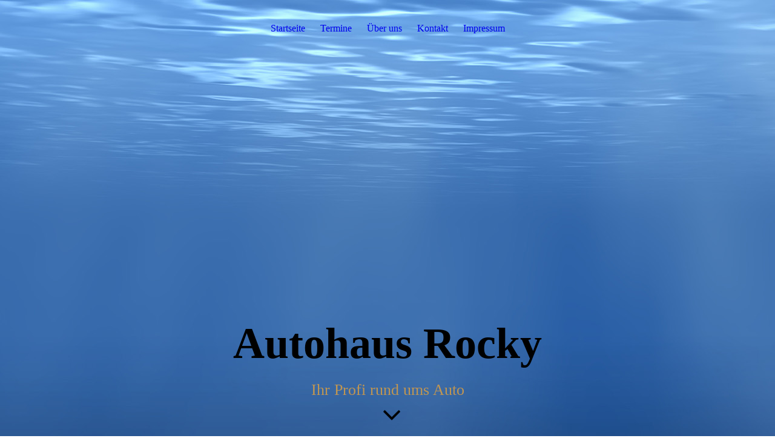

--- FILE ---
content_type: text/html; charset=utf-8
request_url: http://autohaus-rocky.de/Startseite/
body_size: 20110
content:
<!DOCTYPE html><html lang="de"><head><meta http-equiv="Content-Type" content="text/html; charset=UTF-8"><title>autohaus-rocky.de - Startseite</title><meta name="keywords" content="gebrauchtwagen pflege aufbereitung boot caravan service dellen folien an&amp;verkauf von Gebrauchtwagen Autohaus Felgen Reparatur Dellen Doktor"><link href="http://57690811.swh.strato-hosting.eu/Startseite/" rel="canonical"><meta content="autohaus-rocky.de - Startseite" property="og:title"><meta content="website" property="og:type"><meta content="http://57690811.swh.strato-hosting.eu/Startseite/" property="og:url"><script>
              window.beng = window.beng || {};
              window.beng.env = {
                language: "en",
                country: "US",
                mode: "deploy",
                context: "page",
                pageId: "000001185141",
                pageLanguage: "de",
                skeletonId: "",
                scope: "1722884",
                isProtected: false,
                navigationText: "Startseite",
                instance: "1",
                common_prefix: "https://strato-editor.com",
                design_common: "https://strato-editor.com/beng/designs/",
                design_template: "sys/cm_dux_094",
                path_design: "https://strato-editor.com/beng/designs/data/sys/cm_dux_094/",
                path_res: "https://strato-editor.com/res/",
                path_bengres: "https://strato-editor.com/beng/res/",
                masterDomain: "",
                preferredDomain: "",
                preprocessHostingUri: function(uri) {
                  
                    return uri || "";
                  
                },
                hideEmptyAreas: false
              };
            </script><script xmlns="http://www.w3.org/1999/xhtml" src="https://strato-editor.com/cm4all-beng-proxy/beng-proxy.js"></script><link xmlns="http://www.w3.org/1999/xhtml" rel="stylesheet" href="https://strato-editor.com/.cm4all/e/static/3rdparty/font-awesome/css/font-awesome.min.css"></link><link rel="stylesheet" type="text/css" href="https://strato-editor.com/.cm4all/res/static/libcm4all-js-widget/3.89.7/css/widget-runtime.css" />
<link rel="stylesheet" type="text/css" href="https://strato-editor.com/.cm4all/res/static/beng-editor/5.3.138/css/deploy.css" />
<link rel="stylesheet" type="text/css" href="https://strato-editor.com/.cm4all/res/static/libcm4all-js-widget/3.89.7/css/slideshow-common.css" />
<script src="https://strato-editor.com/.cm4all/res/static/jquery-1.7/jquery.js"></script><script src="https://strato-editor.com/.cm4all/res/static/prototype-1.7.3/prototype.js"></script><script src="https://strato-editor.com/.cm4all/res/static/jslib/1.4.1/js/legacy.js"></script><script src="https://strato-editor.com/.cm4all/res/static/libcm4all-js-widget/3.89.7/js/widget-runtime.js"></script>
<script src="https://strato-editor.com/.cm4all/res/static/libcm4all-js-widget/3.89.7/js/slideshow-common.js"></script>
<script src="https://strato-editor.com/.cm4all/res/static/beng-editor/5.3.138/js/deploy.js"></script>
<script type="text/javascript" src="https://strato-editor.com/.cm4all/uro/assets/js/uro-min.js"></script><link href="https://strato-editor.com/.cm4all/designs/static/sys/cm_dux_094/1767916904.8457785/css/main.css" rel="stylesheet" type="text/css"><meta name="viewport" content="width=device-width, initial-scale=1, user-scalable=yes"><link href="https://strato-editor.com/.cm4all/designs/static/sys/cm_dux_094/1767916904.8457785/css/responsive.css" rel="stylesheet" type="text/css"><link href="https://strato-editor.com/.cm4all/designs/static/sys/cm_dux_094/1767916904.8457785/css/cm-templates-global-style.css" rel="stylesheet" type="text/css"><link href="/.cm4all/handler.php/vars.css?v=20251124134144" type="text/css" rel="stylesheet"><style type="text/css">.cm-logo {background-image: none;background-position: 50% 0%;
background-size: auto 5%;
background-repeat: no-repeat;
      }</style><script type="text/javascript">window.cmLogoWidgetId = "STRATP_cm4all_com_widgets_Logo_6913161";
            window.cmLogoGetCommonWidget = function (){
                return new cm4all.Common.Widget({
            base    : "/Startseite/index.php/",
            session : "",
            frame   : "",
            path    : "STRATP_cm4all_com_widgets_Logo_6913161"
        })
            };
            window.logoConfiguration = {
                "cm-logo-x" : "50%",
        "cm-logo-y" : "0%",
        "cm-logo-v" : "2.0",
        "cm-logo-w" : "auto",
        "cm-logo-h" : "5%",
        "cm-logo-di" : "sys/cm_dux_094",
        "cm-logo-u" : "uro-service://",
        "cm-logo-k" : "%7B%22serviceId%22%3A%220%22%2C%22path%22%3A%22%2F%22%2C%22name%22%3A%22IMAG0367%20-%20Kopie.jpg%22%2C%22type%22%3A%22image%2Fjpeg%22%2C%22size%22%3A%221952682%22%2C%22start%22%3A%2215df9af2398%22%2C%22width%22%3A%226504%22%2C%22height%22%3A%223288%22%7D",
        "cm-logo-bc" : "",
        "cm-logo-ln" : "",
        "cm-logo-ln$" : "",
        "cm-logo-hi" : true
        ,
        _logoBaseUrl : "uro-service:\/\/",
        _logoPath : "%7B%22serviceId%22%3A%220%22%2C%22path%22%3A%22%2F%22%2C%22name%22%3A%22IMAG0367%20-%20Kopie.jpg%22%2C%22type%22%3A%22image%2Fjpeg%22%2C%22size%22%3A%221952682%22%2C%22start%22%3A%2215df9af2398%22%2C%22width%22%3A%226504%22%2C%22height%22%3A%223288%22%7D"
        };
				document.observe('dom:loaded', function() {
					var containers = document.querySelectorAll("[cm_type=logo], [id=logo], .cm-logo");
          for (var i = 0; i < containers.length; i++) {
            var container = containers[i];
            if (container && window.beng && beng.env && beng.env.hideEmptyAreas) {
              if (beng.env.mode != "edit") {
                container.addClassName("cm_empty");
              } else {
                container.addClassName("cm_empty_editor");
              }
            }
          }
				});
			</script><style id="cm_table_styles"></style><style id="cm_background_queries">            @media(min-width: 100px), (min-resolution: 72dpi), (-webkit-min-device-pixel-ratio: 1) {.cm-background{background-image:url("/.cm4all/uproc.php/1500/backgrounds/.bif_10119056_cm-a.jpg/picture-200?_=19bd94a8624");}}@media(min-width: 100px), (min-resolution: 144dpi), (-webkit-min-device-pixel-ratio: 2) {.cm-background{background-image:url("/.cm4all/uproc.php/1500/backgrounds/.bif_10119056_cm-a.jpg/picture-400?_=19bd94a8624");}}@media(min-width: 200px), (min-resolution: 72dpi), (-webkit-min-device-pixel-ratio: 1) {.cm-background{background-image:url("/.cm4all/uproc.php/1500/backgrounds/.bif_10119056_cm-a.jpg/picture-400?_=19bd94a8624");}}@media(min-width: 200px), (min-resolution: 144dpi), (-webkit-min-device-pixel-ratio: 2) {.cm-background{background-image:url("/.cm4all/uproc.php/1500/backgrounds/.bif_10119056_cm-a.jpg/picture-800?_=19bd94a8624");}}@media(min-width: 400px), (min-resolution: 72dpi), (-webkit-min-device-pixel-ratio: 1) {.cm-background{background-image:url("/.cm4all/uproc.php/1500/backgrounds/.bif_10119056_cm-a.jpg/picture-800?_=19bd94a8624");}}@media(min-width: 400px), (min-resolution: 144dpi), (-webkit-min-device-pixel-ratio: 2) {.cm-background{background-image:url("/.cm4all/uproc.php/1500/backgrounds/.bif_10119056_cm-a.jpg/picture-1200?_=19bd94a8624");}}@media(min-width: 600px), (min-resolution: 72dpi), (-webkit-min-device-pixel-ratio: 1) {.cm-background{background-image:url("/.cm4all/uproc.php/1500/backgrounds/.bif_10119056_cm-a.jpg/picture-1200?_=19bd94a8624");}}@media(min-width: 600px), (min-resolution: 144dpi), (-webkit-min-device-pixel-ratio: 2) {.cm-background{background-image:url("/.cm4all/uproc.php/1500/backgrounds/.bif_10119056_cm-a.jpg/picture-1600?_=19bd94a8624");}}@media(min-width: 800px), (min-resolution: 72dpi), (-webkit-min-device-pixel-ratio: 1) {.cm-background{background-image:url("/.cm4all/uproc.php/1500/backgrounds/.bif_10119056_cm-a.jpg/picture-1600?_=19bd94a8624");}}@media(min-width: 800px), (min-resolution: 144dpi), (-webkit-min-device-pixel-ratio: 2) {.cm-background{background-image:url("/.cm4all/uproc.php/1500/backgrounds/.bif_10119056_cm-a.jpg/picture-2600?_=19bd94a8624");}}
</style><script type="application/x-cm4all-cookie-consent" data-code=""></script></head><body ondrop="return false;" class=" device-desktop cm-deploy cm-deploy-342 cm-deploy-4x"><div class="cm-background" data-cm-qa-bg="image"></div><div class="cm-background-video" data-cm-qa-bg="video"></div><div class="cm-background-effects" data-cm-qa-bg="effect"></div><div class="template_wrapper cm-templates-container"><header class="header_wrapper"><div class="nav_wrapper"><nav class="navigation_wrapper cm_with_forcesub" id="cm_navigation"><ul id="cm_mainnavigation"><li id="cm_navigation_pid_1185141" class="cm_current"><a title="Startseite" href="/Startseite/" class="cm_anchor">Startseite</a></li><li id="cm_navigation_pid_1185139"><a title="Termine" href="/Termine/" class="cm_anchor">Termine</a></li><li id="cm_navigation_pid_1185140"><a title="Über uns" href="/Ueber-uns/" class="cm_anchor">Über uns</a></li><li id="cm_navigation_pid_1185138"><a title="Kontakt" href="/Kontakt/" class="cm_anchor">Kontakt</a></li><li id="cm_navigation_pid_1185137"><a title="Impressum" href="/Impressum/" class="cm_anchor">Impressum</a></li></ul></nav></div><div class="kv_wrapper cm-template-keyvisual cm_can_be_empty"><div class="cm-template-keyvisual__media cm-kv-0" id="keyvisual"></div><div class="cm_can_be_empty cm-logo" id="logo"></div><div class="title_wrapper cm_can_be_empty"><div class="title cm-template-title__mobil" id="title" style=""><strong><span style="font-family: Arizonia; font-size: 72px;">Autohaus Rocky</span></strong><br></div><div class="subtitle cm-template-subtitle__mobil" id="subtitle" style=""><span style="font-family: Arizonia; color: #c09652; font-size: 26px;">Ihr Profi rund ums Auto</span></div></div><div class="scroll_down"><i class="fa fa-angle-down"> </i></div></div></header><div class="cm-template-content content_wrapper"><main class="cm-template-content__main design_content cm-templates-text" id="content_main" data-cm-hintable="yes"><h1 style="text-align: center;"><strong><span style="font-family: Arial, sans-serif;">Willkommen auf unserer Webseite!</span></strong></h1><div class="clearFloating" style="clear:both;height: 0px; width: auto;"></div><div id="widgetcontainer_STRATP_cm4all_com_widgets_Separator_6913168" class="
				    cm_widget_block
					cm_widget cm4all_com_widgets_Separator cm_widget_block_center" style="width:100%; max-width:100%; "><div class="cm_widget_anchor"><a name="STRATP_cm4all_com_widgets_Separator_6913168" id="widgetanchor_STRATP_cm4all_com_widgets_Separator_6913168"><!--cm4all.com.widgets.Separator--></a></div><div style='position: relative; width: 100%;'><div style='border-top: 5px dotted #ffffff; margin: 1.2em 0em 1.2em 0em;'></div></div></div><h2 style="text-align: center;" class="cm-h1"><strong><span style="font-family: Arial, sans-serif;">An &amp; Verkauf </span></strong></h2><h2 style="text-align: center;" class="cm-h1"><strong><span style="font-family: Arial, sans-serif;">von Gebrauchtwagen</span></strong></h2><h2 style="text-align: center;" class="cm-h1"><strong><span style="font-family: Arial, sans-serif;"> Service für KFZ </span></strong></h2><h2 style="text-align: center;" class="cm-h1"><strong><span style="font-family: Arial, sans-serif;">Dellentechnik</span></strong></h2><h2 style="text-align: center;" class="cm-h1"><strong><span style="font-family: Arial, sans-serif;"><br> </span></strong></h2><p><strong><span style="font-family: Arial, sans-serif;"> </span></strong></p><h2 style="text-align: center;" class="cm-h1"><strong><span style="font-family: Arial, sans-serif;">Unsere Fahrzeuge finden Sie unter :  </span></strong></h2><h2 style="text-align: center;" class="cm-h1"><a href="http://haendler.autoscout24.de/autohaus-rocky" target="_blank" rel="noreferrer noopener" class="cm_anchor"><span style="font-family: Verdana, Tahoma, Arial, Helvetica, sans-serif; font-size: 11pt;"><strong>www.autohaus-rocky.de</strong></span></a></h2><p> </p><p> </p><p> </p><p> </p><p> </p><div class="clearFloating" style="clear:both;height: 0px; width: auto;"></div><div id="widgetcontainer_STRATP_cm4all_com_widgets_Counter_11200245" class="
				    cm_widget_block
					cm_widget cm4all_com_widgets_Counter cm_widget_block_center" style="width:100%; max-width:100%; "><div class="cm_widget_anchor"><a name="STRATP_cm4all_com_widgets_Counter_11200245" id="widgetanchor_STRATP_cm4all_com_widgets_Counter_11200245"><!--cm4all.com.widgets.Counter--></a></div><script src="/.cm4all/widgetres.php/cm4all.com.widgets.Counter/js/counter_show.js"></script>
					
						<div id="STRATP_cm4all_com_widgets_Counter_11200245" style="text-align:center;">&nbsp;</div>
					
				<script type="text/javascript">
					(function() {
						var commonWidget = new cm4all.Common.Widget({
							base    : "/Startseite/index.php/",
							session : "",
							frame   : "",
							path    : "STRATP_cm4all_com_widgets_Counter_11200245",
						});
						var wiid = "STRATP_cm4all_com_widgets_Counter_11200245";
						var data = {
							wiid: wiid,
							useCounterPhp: true,
							increase: true,
							width: 180,
							template: "12",
							baseUri: "https://strato-editor.com/imageprocessor/counter.cls/",
							image: "",
							value: 0,
							offset: 0,
							digits: 4,
						};
						var counterWidget = new CounterWidget(data, commonWidget);
						counterWidget.init();
					})();
					</script>
</div><div id="cm_bottom_clearer" style="clear: both;" contenteditable="false"></div></main></div><div class="sidebar_wrapper cm-templates-sidebar-two clear_sidebar cm_can_be_empty"><div class="cm-templates-content--center"><aside class="fullsidebar sidebar cm_can_be_empty" id="widgetbar_page_1" data-cm-hintable="yes"><p> </p></aside><aside class="fullsidebar sidebar cm_can_be_empty" id="widgetbar_site_1" data-cm-hintable="yes"><div class="cm_column_wrapper"><div style="width: 50%;" class="cm_column"><p> <br></p></div><div style="width: 0px;" class="cm_column_gap cm_column_gap_left"></div><div style="width: 0px;" class="cm_column_gap cm_column_gap_right"></div><div style="width: 50%;" class="cm_column"><p><br></p></div></div><p> </p></aside></div></div><div class="footer_wrapper cm_can_be_empty"><div class="cm-templates-content--center cm-templates-sidebar-one cm_can_be_empty"><aside class="fullsidebar sidebar cm_can_be_empty" id="widgetbar_page_2" data-cm-hintable="yes"><p><br></p></aside><aside class="fullsidebar sidebar cm_can_be_empty" id="widgetbar_site_2" data-cm-hintable="yes"><p> </p></aside></div></div><footer class="cm_can_be_empty cm-templates-footer" id="footer" data-cm-hintable="yes"> </footer></div><div class="toggle_wrapper--contain"><div class="toggle_wrapper toggle2"><div class="toggle_btn"> </div><div class="toggle_btn"> </div><div class="toggle_btn"> </div></div></div><div class="cm-template-navigation__mobil"><nav class="cm_with_forcesub " id="mobilecm_mobile_navigation"><ul id="mobilecm_mainnavigation"><li id="mobilecm_navigation_pid_1185141" class="cm_current"><a title="Startseite" href="/Startseite/" class="cm_anchor">Startseite</a></li><li id="mobilecm_navigation_pid_1185139"><a title="Termine" href="/Termine/" class="cm_anchor">Termine</a></li><li id="mobilecm_navigation_pid_1185140"><a title="Über uns" href="/Ueber-uns/" class="cm_anchor">Über uns</a></li><li id="mobilecm_navigation_pid_1185138"><a title="Kontakt" href="/Kontakt/" class="cm_anchor">Kontakt</a></li><li id="mobilecm_navigation_pid_1185137"><a title="Impressum" href="/Impressum/" class="cm_anchor">Impressum</a></li></ul></nav></div><script type="text/javascript" src="https://strato-editor.com/.cm4all/designs/static/sys/cm_dux_094/1767916904.8457785/js/effects.js"></script><script type="text/javascript" src="https://strato-editor.com/.cm4all/designs/static/sys/cm_dux_094/1767916904.8457785/js/cm_template-focus-point.js"></script><script type="text/javascript" src="https://strato-editor.com/.cm4all/designs/static/sys/cm_dux_094/1767916904.8457785/js/cm-templates-global-script.js"></script><div class="cm_widget_anchor"><a name="STRATP_cm4all_com_widgets_CookiePolicy_6913163" id="widgetanchor_STRATP_cm4all_com_widgets_CookiePolicy_6913163"><!--cm4all.com.widgets.CookiePolicy--></a></div><script data-tracking="true" data-cookie-settings-enabled="false" src="/.cm4all/widgetres.php/cm4all.com.widgets.CookiePolicy/show.js?v=3.3.38" defer="defer" id="cookieSettingsScript"></script><noscript ><div style="position:absolute;bottom:0;" id="statdiv"><img alt="" height="1" width="1" src="https://strato-editor.com/.cm4all/_pixel.img?site=1790560-MFgx97Fz&amp;page=pid_1185141&amp;path=%2FStartseite%2Findex.php%2F&amp;nt=Startseite"/></div></noscript><script  type="text/javascript">//<![CDATA[
            document.body.insertAdjacentHTML('beforeend', '<div style="position:absolute;bottom:0;" id="statdiv"><img alt="" height="1" width="1" src="https://strato-editor.com/.cm4all/_pixel.img?site=1790560-MFgx97Fz&amp;page=pid_1185141&amp;path=%2FStartseite%2Findex.php%2F&amp;nt=Startseite&amp;domain='+escape(document.location.hostname)+'&amp;ref='+escape(document.referrer)+'"/></div>');
        //]]></script><div style="display: none;" id="keyvisualWidgetVideosContainer"></div><style type="text/css"></style><style type="text/css">
			#keyvisual {
				overflow: hidden;
			}
			.kv-video-wrapper {
				width: 100%;
				height: 100%;
				position: relative;
			}
			</style><script type="text/javascript">
				jQuery(document).ready(function() {
					function moveTempVideos(slideshow, isEditorMode) {
						var videosContainer = document.getElementById('keyvisualWidgetVideosContainer');
						if (videosContainer) {
							while (videosContainer.firstChild) {
								var div = videosContainer.firstChild;
								var divPosition = div.className.substring('cm-kv-0-tempvideo-'.length);
								if (isEditorMode && parseInt(divPosition) > 1) {
									break;
								}
								videosContainer.removeChild(div);
								if (div.nodeType == Node.ELEMENT_NODE) {
									var pos = '';
									if (slideshow) {
										pos = '-' + divPosition;
									}
									var kv = document.querySelector('.cm-kv-0' + pos);
									if (kv) {
										if (!slideshow) {
											var wrapperDiv = document.createElement("div"); 
											wrapperDiv.setAttribute("class", "kv-video-wrapper");
											kv.insertBefore(wrapperDiv, kv.firstChild);
											kv = wrapperDiv;
										}
										while (div.firstChild) {
											kv.appendChild(div.firstChild);
										}
										if (!slideshow) {
											break;
										}
									}
								}
							}
						}
					}

					function kvClickAction(mode, href) {
						if (mode == 'internal') {
							if (!window.top.syntony || !/_home$/.test(window.top.syntony.bifmState)) {
								window.location.href = href;
							}
						} else if (mode == 'external') {
							var a = document.createElement('a');
							a.href = href;
							a.target = '_blank';
							a.rel = 'noreferrer noopener';
							a.click();
						}
					}

					var keyvisualElement = jQuery("[cm_type=keyvisual]");
					if(keyvisualElement.length == 0){
						keyvisualElement = jQuery("#keyvisual");
					}
					if(keyvisualElement.length == 0){
						keyvisualElement = jQuery("[class~=cm-kv-0]");
					}
				
					moveTempVideos(false, false);
					var video = document.querySelector('#keyvisual video');
					if (video) {
						video.play();
					}
				
				var containers = document.querySelectorAll("[cm_type=keyvisual], [id=keyvisual], .cm-keyvisual");
				for (var i = 0; i < containers.length; i++) {
					var container = containers[i];
					if (container && window.beng && beng.env && beng.env.hideEmptyAreas) {
						if (beng.env.mode != "edit") {
						container.addClassName("cm_empty");
						} else {
						container.addClassName("cm_empty_editor");
						}
					}
				}
				
			});
		</script></body></html>
